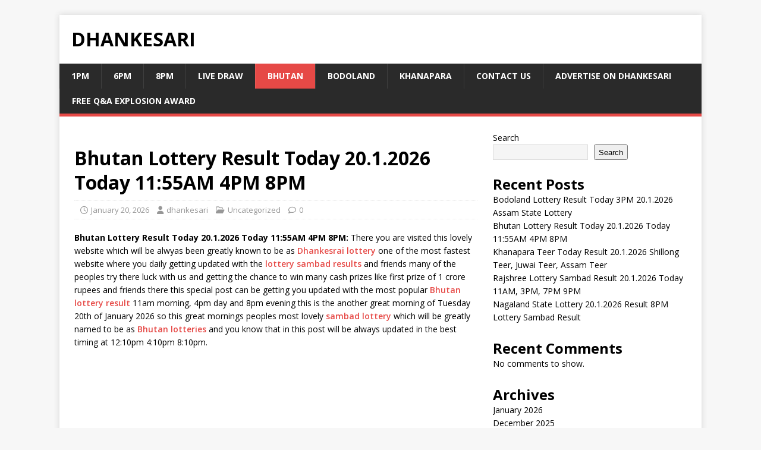

--- FILE ---
content_type: text/html; charset=utf-8
request_url: https://www.google.com/recaptcha/api2/aframe
body_size: 269
content:
<!DOCTYPE HTML><html><head><meta http-equiv="content-type" content="text/html; charset=UTF-8"></head><body><script nonce="vnq_RycGUVznbxUBLI-MJw">/** Anti-fraud and anti-abuse applications only. See google.com/recaptcha */ try{var clients={'sodar':'https://pagead2.googlesyndication.com/pagead/sodar?'};window.addEventListener("message",function(a){try{if(a.source===window.parent){var b=JSON.parse(a.data);var c=clients[b['id']];if(c){var d=document.createElement('img');d.src=c+b['params']+'&rc='+(localStorage.getItem("rc::a")?sessionStorage.getItem("rc::b"):"");window.document.body.appendChild(d);sessionStorage.setItem("rc::e",parseInt(sessionStorage.getItem("rc::e")||0)+1);localStorage.setItem("rc::h",'1768883718353');}}}catch(b){}});window.parent.postMessage("_grecaptcha_ready", "*");}catch(b){}</script></body></html>

--- FILE ---
content_type: application/javascript
request_url: https://cdn.unibotscdn.com/clientdata/js/dhankesari.org_1709641983827.js
body_size: -37
content:
loadGPTScriptAsync = () => {
    var script = document.createElement('script');
    script.async = true;
    script.src = "https://securepubads.g.doubleclick.net/tag/js/gpt.js";
    document.head.appendChild(script);
    script.onload = function() {
        console.log('GPT script loaded successfully.');
    };

    script.onerror = function() {
        console.error('Error loading GPT script.');
    };
}

loadGPTScriptAsync();

--- FILE ---
content_type: text/javascript
request_url: https://dhankesari.org/wp-content/plugins/expand-maker/js/YrmClassic.js?ver=3.55
body_size: 722
content:
function YrmClassic() {

	this.id;
}

YrmClassic.prototype = new YrmMore();
YrmClassic.constructor = YrmClassic;

YrmClassic.prototype.init = function () {

	var id = this.id;
	if(typeof readMoreArgs[id] == 'undefined') {
		console.log('Invalid Data');
		return;
	}

	var data = readMoreArgs[id];

	this.initialMutator(data);

	this.setData('readMoreData', data);
	this.setData('id', id);
	this.setStyles();
	this.livePreview();

	var duration = parseInt(data['animation-duration']);
	var hideAfterClick = data['hide-button-after-click'];

	jQuery('.yrm-toggle-expand-'+id).each(function () {
		var position = -1;
		var initialScroll = -1;
		var currentButton = jQuery(this);
		var toggleContentId = jQuery(this).attr('data-rel');
		jQuery("#" + toggleContentId).removeClass('yrm-hide').addClass('yrm-content-hidden');
		setTimeout(function () {
			jQuery("#" + toggleContentId).removeClass('yrm-hide').addClass('yrm-content-hidden');
		}, 0)

		currentButton.unbind('click').bind('click', function () {
            var easings = data['yrm-animate-easings'];
			var iconType = data['yrm-button-icon-type'];

            var currentButtonWrapper = currentButton.parent('.yrm-btn-wrapper');
            var contentGradient = jQuery('.yrm-content-gradient-'+id, currentButtonWrapper);

            var toggleContentId = jQuery(this).attr('data-rel');
            var arrowImage = jQuery(this).find('.yrm-arrow-img-icon').first();
			position = jQuery('#'+toggleContentId).offset().top;
            var currentStatus = JSON.parse(jQuery("#"+toggleContentId).attr('data-show-status'));
            var triggerArgs = {'id': id, 'currentElement': currentButton};
			var enableClickSound = data['yrm-toggle-sound'];

			if (enableClickSound) {
				const audio = new Audio(data['sound-url']);
				audio.play()
			}


            /*if currentStatus == true must be close read more*/
            if(currentStatus) {
            	var moreName = jQuery(this).data('more');
            	var moreTitle = jQuery(this).data('more-title');
                jQuery("#" + toggleContentId).slideToggle(duration, easings, function () {
	                contentGradient.fadeIn('slow');
                });
	            var currentScroll = document.documentElement.scrollTop || document.body.scrollTop;
	            var scrollDifference = currentScroll - initialScroll;
	            if (position != -1 && data['vertical'] != 'top' && scrollDifference && data['scroll-to-initial-position']) {
		            jQuery("html ,body").animate({scrollTop: currentScroll-scrollDifference}, duration, easings);
	            }
				if (iconType == 'icon') {
					arrowImage.removeClass(arrowImage.data('close')).addClass(arrowImage.data('open'));
				}
				else {
					arrowImage.removeClass('yrm-rotate-180');
				}
	            
                jQuery(this).attr('title', moreTitle);
                jQuery(this).parent().removeClass('yrm-less-button-wrapper').addClass('yrm-more-button-wrapper');
                jQuery(this).find('.yrm-button-text-'+id).text(moreName);
                jQuery(window).trigger('YrmClose', triggerArgs);
			}
			else {
	            initialScroll = document.documentElement.scrollTop || document.body.scrollTop;
            	var lessName = jQuery(this).data('less');
            	var lessTitle = jQuery(this).data('less-title');
                jQuery("#"+toggleContentId).slideToggle(duration, easings, function () {
	                contentGradient.fadeOut('slow');
					if(hideAfterClick) {
						currentButton.remove();
					}
                });

				if (iconType == 'icon') {
					arrowImage.removeClass(arrowImage.data('open')).addClass(arrowImage.data('close'));
			
				}
				else {
					arrowImage.addClass('yrm-rotate-180');
				}
                
                jQuery(this).attr('title', lessTitle);
	            jQuery(this).parent().addClass('yrm-less-button-wrapper').removeClass('yrm-more-button-wrapper');
                jQuery(this).find('.yrm-button-text-'+id).text(lessName);
                jQuery(window).trigger('YrmOpen', triggerArgs);
			}
            jQuery("#"+toggleContentId).attr('data-show-status', !currentStatus);
        })
	});
};